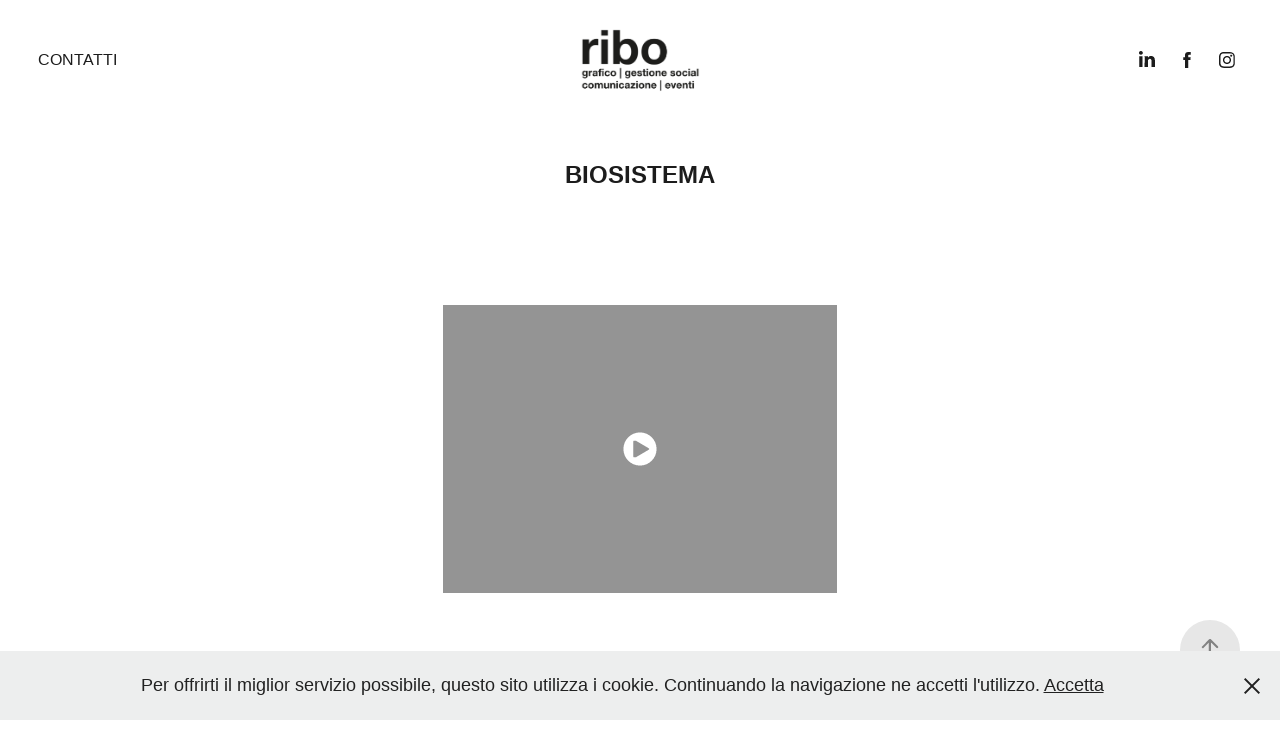

--- FILE ---
content_type: text/html
request_url: https://www-ccv.adobe.io/v1/player/ccv/9Bat9Tw5Y4X/embed?bgcolor=%23191919&lazyLoading=true&api_key=BehancePro2View
body_size: 2340
content:
<!DOCTYPE html>
<html lang="en">
<head>
    <meta http-equiv="X-UA-Compatible" content="IE=edge">
    <!-- NREUM: (1) -->
    <meta http-equiv="Content-Type" content="text/html; charset=utf-8" />
    <meta name="viewport" content="initial-scale=1.0, maximum-scale=1.0, user-scalable=no, width=device-width" />
    <!-- change title to match the h1 heading -->
    <title>Creative Cloud Player (HLS-everywhere Player)</title>
    <script src="https://cdnjs.cloudflare.com/ajax/libs/jquery/3.4.1/jquery.min.js"></script>
    <script src="https://use.typekit.net/wna4qxf.js"></script>
    <script src="https://www-ccv.adobe.io/build01612154/resource/ccv/js/ingest.min.js"></script>
    <script src="https://cdnjs.cloudflare.com/ajax/libs/babel-polyfill/7.2.5/polyfill.min.js"></script>
    <script src="https://www-ccv.adobe.io/build01612154/resource/ccv/js/video.min.js"></script>
    <script src="https://www-ccv.adobe.io/build01612154/resource/ccv/js/videojs-media-sources.js"></script>
    <script src="https://www-ccv.adobe.io/build01612154/resource/ccv/js/ccv-betaplayer.min.js"></script>
    <script src="https://www-ccv.adobe.io/build01612154/resource/ccv/js/VisitorAPI.js"></script>
    <style type="text/css">
        html {
            overflow: hidden
        }
        body {
            width: 100%;
            height: 100%;
            margin: 0px;
            padding: 0px;
            display: block;
            font-family: adobe-clean, 'Helvetica Neue', Helvetica, Arial, sans-serif;
            overflow: hidden;
            position: absolute
        }
    </style>
    <script type="application/javascript">
        window.ccv$serverData = { "status": "ok", "rootDir": "https://www-ccv.adobe.io/build01612154/resource/ccv", "duration": 14.8, "settings_json": "json/default/config.json", "strings_json": "json/default/en.json", "ccvid": "9Bat9Tw5Y4X", "clientid": "default", "language": "en", "posterframe": "https://cdn-prod-ccv.adobe.com/9Bat9Tw5Y4X/image/9Bat9Tw5Y4X_poster.jpg?hdnts=st%3D1768713571%7Eexp%3D1768972771%7Eacl%3D%2Fshared_assets%2Fimage%2F*%21%2Fz%2F9Bat9Tw5Y4X%2Frend%2F*%21%2Fi%2F9Bat9Tw5Y4X%2Frend%2F*%21%2F9Bat9Tw5Y4X%2Frend%2F*%21%2F9Bat9Tw5Y4X%2Fimage%2F*%21%2F9Bat9Tw5Y4X%2Fcaptions%2F*%7Ehmac%3D47407ca0bee34a0df64af4b7407335ae30ec7e83ab78dcd5a61604bc9b82d11d", "seriesthumbnail_sprite_url": undefined, "thumbnail_per_sprite": undefined, "total_number_of_sprites": undefined, "series_thumbnail_frequency": undefined, "series_thumbnail_width": undefined, "series_thumbnail_height": undefined, "displayThumbnails": undefined, "wwwhost": "https://www-ccv.adobe.io/v1/player/ccv/9Bat9Tw5Y4X?api_key=BehancePro2View", "info": "https://www-ccv.adobe.io/v1/player/ccv/9Bat9Tw5Y4X/info?api_key=BehancePro2View", "m3u8URL": "https://cdn-prod-ccv.adobe.com/9Bat9Tw5Y4X/rend/master.m3u8?hdnts=st%3D1768713571%7Eexp%3D1768972771%7Eacl%3D%2Fshared_assets%2Fimage%2F*%21%2Fz%2F9Bat9Tw5Y4X%2Frend%2F*%21%2Fi%2F9Bat9Tw5Y4X%2Frend%2F*%21%2F9Bat9Tw5Y4X%2Frend%2F*%21%2F9Bat9Tw5Y4X%2Fimage%2F*%21%2F9Bat9Tw5Y4X%2Fcaptions%2F*%7Ehmac%3D47407ca0bee34a0df64af4b7407335ae30ec7e83ab78dcd5a61604bc9b82d11d", "mp4URL": "https://cdn-prod-ccv.adobe.com/9Bat9Tw5Y4X/rend/9Bat9Tw5Y4X_576.mp4?hdnts=st%3D1768713571%7Eexp%3D1768972771%7Eacl%3D%2Fshared_assets%2Fimage%2F*%21%2Fz%2F9Bat9Tw5Y4X%2Frend%2F*%21%2Fi%2F9Bat9Tw5Y4X%2Frend%2F*%21%2F9Bat9Tw5Y4X%2Frend%2F*%21%2F9Bat9Tw5Y4X%2Fimage%2F*%21%2F9Bat9Tw5Y4X%2Fcaptions%2F*%7Ehmac%3D47407ca0bee34a0df64af4b7407335ae30ec7e83ab78dcd5a61604bc9b82d11d", "inputHeight": 0, "inputWidth": 0, "playCountBeacon": { "url": "https://www-ccv.adobe.io/v1/player/ccv/9Bat9Tw5Y4X/firstplay", "type": "POST", "headers": { "Content-Type": "application/json", "X-Api-Key": "BehancePro2View" }, "data": { "nonce": "SydV1vMLPC1d8eoHepSolcAQXRM=" } }, "playCountBeaconRetry": 1, "strings": { "%press_esc": "Press Esc to exit full screen mode.", "%error_has_occurred": "Sorry, there was a problem loading this video.", "%error_has_occurred_sub": "Please try refreshing the page.", "%conversion_in_progress": "We’re preparing your video.", "%conversion_in_progress_sub": "This page will refresh automatically when it’s ready. Or, check back shortly to see it.", "%invalid_video": "Sorry, we can’t find the video you’re looking for.", "%invalid_video_sub": "Please check that the URL was typed correctly. Or, the video may have been removed.", "%bad_video": "Sorry, we couldn’t prepare this video for playback.", "%bad_video_sub": "Please try uploading the video again. If that doesn’t help, there may be a probem with the file.", "%reload_video": "We’re almost done preparing your video.", "%reload_video_sub": "This page will refresh automatically when it’s ready. Or, check back shortly to see it.", "%removed_video": "This video no longer exists.", "%removed_video_sub": "Sorry, the video you’re looking for has been removed.", "%enable_flash_player": "Sorry, there was a problem loading this video.", "%enable_flash_player_sub": "Please try refreshing the page." }, "settings": { "COMMENTS": "The format of this file MUST match the definitions in ccv-player.d.ts. For validation use http://jsonlint.com.", "brightcove": { "bcid": "2679128769001", "playerid": "2727268340001", "playerkey": "AQ~~,AAACb7Se6nk~,ee7RfT0WJHLewwaRq30kZmTGY507rmYu", "rootdir": "", "theme": "default" }, "debugging": { "debug": "false", "log_info": "true", "log_warn": "true", "log_debug": "true", "log_error": "true" } }, "minframeWidth": 492, "minframeHeight": 360 };
    </script>
    <link href="https://www-ccv.adobe.io/build01612154/resource/ccv/css/video-js.css" rel="stylesheet"/>
    <link href="https://www-ccv.adobe.io/build01612154/resource/ccv/css/ccv-player.min.css" rel="stylesheet" type="text/css" />
</head>
<body>
<video id="video-js"  preload="none" playsinline class="video-js" data-poster="https://cdn-prod-ccv.adobe.com/9Bat9Tw5Y4X/image/9Bat9Tw5Y4X_poster.jpg?hdnts=st%3D1768713571%7Eexp%3D1768972771%7Eacl%3D%2Fshared_assets%2Fimage%2F*%21%2Fz%2F9Bat9Tw5Y4X%2Frend%2F*%21%2Fi%2F9Bat9Tw5Y4X%2Frend%2F*%21%2F9Bat9Tw5Y4X%2Frend%2F*%21%2F9Bat9Tw5Y4X%2Fimage%2F*%21%2F9Bat9Tw5Y4X%2Fcaptions%2F*%7Ehmac%3D47407ca0bee34a0df64af4b7407335ae30ec7e83ab78dcd5a61604bc9b82d11d"
       data-seriesthumbnail_sprite_url="" data-series_thumbnail_frequency=""
       data-series_thumbnail_width="" data-series_thumbnail_height=""
       data-thumbnail_per_sprite="" data-total_number_of_sprites=""
       data-status="ok" data-rootdir="https://www-ccv.adobe.io/build01612154/resource/ccv" data-duration="14.8" data-displayThumbnails=""
       data-environ="embed" data-settings_json="json/default/config.json" data-strings_json="json/default/en.json" data-secure="true"
       data-ccvid="9Bat9Tw5Y4X" data-clientid="default" data-mediatoken="hdnts=st=1768713571~exp=1768972771~acl=/shared_assets/image/*!/z/9Bat9Tw5Y4X/rend/*!/i/9Bat9Tw5Y4X/rend/*!/9Bat9Tw5Y4X/rend/*!/9Bat9Tw5Y4X/image/*!/9Bat9Tw5Y4X/captions/*~hmac=47407ca0bee34a0df64af4b7407335ae30ec7e83ab78dcd5a61604bc9b82d11d"
       data-wwwhost="https://www-ccv.adobe.io/v1/player/ccv/9Bat9Tw5Y4X?api_key=BehancePro2View" data-inputWidth="0" data-inputHeight="0" data-debug="" data-env="prod"
       data-clientappname="behance_portfolio" src="">
 	<source src="https://cdn-prod-ccv.adobe.com/9Bat9Tw5Y4X/rend/master.m3u8?hdnts=st%3D1768713571%7Eexp%3D1768972771%7Eacl%3D%2Fshared_assets%2Fimage%2F*%21%2Fz%2F9Bat9Tw5Y4X%2Frend%2F*%21%2Fi%2F9Bat9Tw5Y4X%2Frend%2F*%21%2F9Bat9Tw5Y4X%2Frend%2F*%21%2F9Bat9Tw5Y4X%2Fimage%2F*%21%2F9Bat9Tw5Y4X%2Fcaptions%2F*%7Ehmac%3D47407ca0bee34a0df64af4b7407335ae30ec7e83ab78dcd5a61604bc9b82d11d" type="application/x-mpegURL">
	<source src="https://cdn-prod-ccv.adobe.com/9Bat9Tw5Y4X/rend/9Bat9Tw5Y4X_576.mp4?hdnts=st%3D1768713571%7Eexp%3D1768972771%7Eacl%3D%2Fshared_assets%2Fimage%2F*%21%2Fz%2F9Bat9Tw5Y4X%2Frend%2F*%21%2Fi%2F9Bat9Tw5Y4X%2Frend%2F*%21%2F9Bat9Tw5Y4X%2Frend%2F*%21%2F9Bat9Tw5Y4X%2Fimage%2F*%21%2F9Bat9Tw5Y4X%2Fcaptions%2F*%7Ehmac%3D47407ca0bee34a0df64af4b7407335ae30ec7e83ab78dcd5a61604bc9b82d11d" type="video/mp4">

</video>
</body>
</html>
